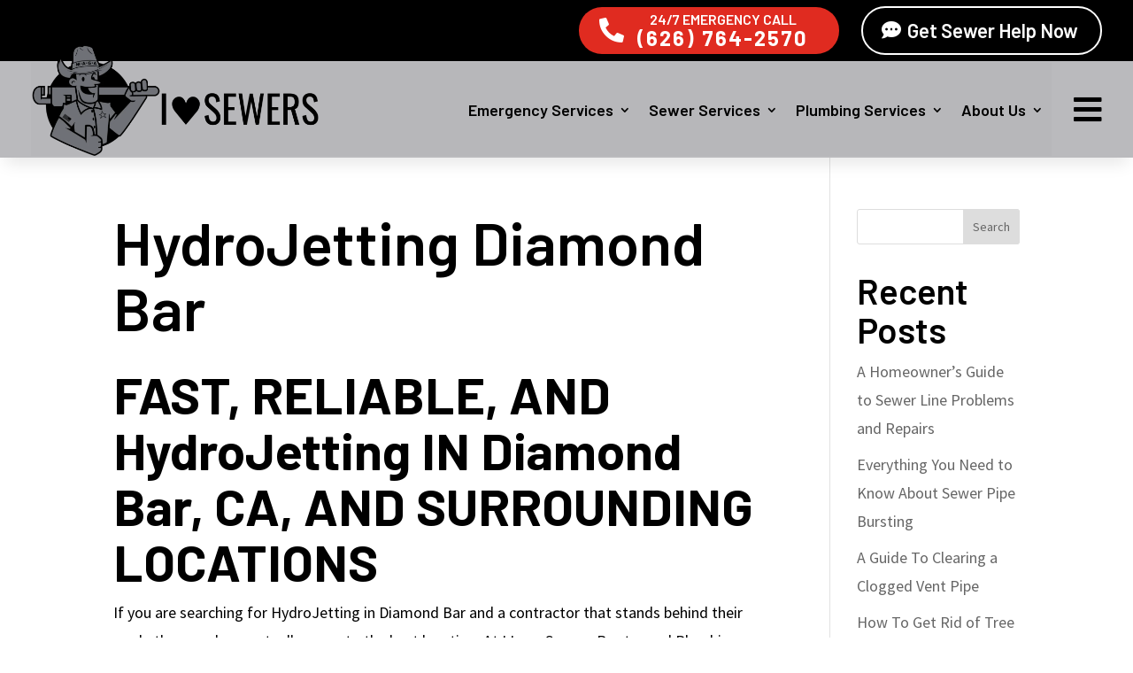

--- FILE ---
content_type: text/css
request_url: https://ilovesewers.com/wp-content/themes/pest-control-divi-child-theme/style.css?ver=4.27.4
body_size: 2801
content:
/* 
 Theme Name:     Pest control divi child theme
 Author:         Mark Hendriksen
 Author URI:     https://markhendriksen.com
 Template:       Divi
 Version:        1.0
 Description:    A Divi Child Theme 
*/ 

/* ----------- PUT YOUR CUSTOM CSS BELOW THIS LINE -- DO NOT EDIT ABOVE THIS LINE --------------------------- */ 

/* ########################### */
/* ###### CHANGE COLORS ###### */
/* ########################### */

/* ### Dropdown menu ### */
.nav li li a { 
  	border-bottom: 1px solid rgb(0 0 0 / 19%); /* Dropdown border bottom */ 
  	font-weight: 500 !important; /* Dropdown font weight */ 
  	font-size: 16px !important; /* Dropdown font size */ 
}
  
.et-menu > .menu-item-has-children > .sub-menu:before {
  	border-bottom: 12px #31754a solid; /* Dropdown arrow color */
} 

/* #### Collaping mobile menu #### */
ul.et_mobile_menu li.menu-item-has-children .mobile-toggle-icon::after,
.et-db #et-boc .et-l ul.et_mobile_menu li.menu-item-has-children .mobile-toggle-icon::after {
	color: #ffffff; /* Icon color */
	background: #339d55; /* Icon background color */
}

/* #### Menu hover line color #### */
.header-item-line.et_pb_menu--with-logo .et_pb_menu__menu>nav>ul>li>a:before {
	background-color: #31754a; /* Menu hover line color */
}

/* ### Header hamburger menu ### */
.hamburger-icon-v1::after {
  background: #f7be00; /* Hamburger background color */
}

/* #### Steps dashed line #### */
.stepblock:after {
    border-top: dashed 10px #339d55; /* Steps dashed line color */
}

/* ### Coupon section dashed line ### */
.coupon-column:after {
    border: dashed 4px #339d55; /* Coupons dashed line color */
}

/* ### Sidebar services menu ### */
.widget_nav_menu.et_pb_widget li a {
    color: #001446;
   	background-color:#eaeaea;
    border: 1px solid #c5c5c5;
}

.widget_nav_menu.et_pb_widget li a:hover,
.widget_nav_menu.et_pb_widget li.current-menu-item a {   
	color:#fff;
}

.widget_nav_menu.et_pb_widget li a:before {
	background-image: linear-gradient(90deg,#339d55 0%,#31754a 100%);
	
}

.widget_nav_menu ul li.current-menu-item a::after {
	 color: #FFFFFF;
}


/* ###### END CHANGE COLORS ###### */

/* ### General ### */
#page-container {
	overflow-x: hidden;
}

@media screen and (min-width: 981px) and (max-width: 1300px){
.custom-row-95,
.custom-special-row-95 .et_pb_row	{
	width: 95% !important;
}}

/* ### Header V1 ### */
@media screen and (min-width: 981px) {
.header-v1-top-bar-section .et_pb_row .et_pb_column {
	display: flex;
    justify-content: flex-end;	
	align-items: center;
}

.header-v1-bottom-bar-section .et_pb_row .et_pb_column {
	display: flex;	
	align-items: center;
}

.header-v1-main-menu {
    flex: 2 1 auto;
}

.header-v1-main-menu.et_pb_menu .et-menu>li {
    padding-left: 25px;
    padding-right: 25px;
}

.header-item-line.et_pb_menu--with-logo .et_pb_menu__menu>nav>ul>li>a:before {
    top: 70% !important;
    content: "";
    display: block;
    height: 5px;
    left: 0;
    position: absolute;
    transition: all 0.3s ease 0s;
    width: 100%;
    transform: scaleX(0);
    border-radius: 20px;
}

.header-item-line.et_pb_menu--with-logo .et_pb_menu__menu>nav>ul>li.current-menu-item>a:before,
.header-item-line.et_pb_menu--with-logo .et_pb_menu__menu>nav>ul>li:hover>a:before {
	transform: scaleX(1);
}

.header-v1-main-menu .et_pb_menu__logo {
	position: absolute;
    top: -30px;	
}

.et-menu a:hover {
    opacity: 1 !important;
}}

.header-v1-bottom-bar-section.et_pb_sticky_placeholder {
	z-index: 1 !important;
}

/* ###### Overlay menu ###### */
.custom-menu-v1 ul {
  	flex-direction: column;
}

.custom-menu-v1-row {
	overflow: auto;
  	transform: translateY(-100%);
  	transition: all .3s ease;
	opacity:0;
}

.custom-menu-v1-row.active-menu-v1 {
  	overflow: auto;
  	transform: translateY(0%);
  	transition: all .3s ease;
	opacity:1;
}

@media only screen and (min-width: 981px) and (max-width: 1350px) {
.menu-v1-desktop-column {
	padding-left: 5% !important;
}}
  
.et-l--header .custom-menu-v1 ul.sub-menu  {
  	padding-bottom: 0px !important;
}

.custom-menu-v1 ul li a {  
	text-align: center;  
}

.hamburger-icon-v1::after {
	content: '';
	display: block;
  	position: absolute;
	top: -11px;
  	right: -14px;
  	border-radius: 50%;
 	transform: scale(0);
 	z-index: -1;
 	transition: transform .3s cubic-bezier(.2,.9,.2,.9);
	width: 60px;
  	height: 60px;
  	content: "";
}

.hamburger-icon-v1:hover::after {
	transform: scale(1);
}

.custom-menu-v1-row-2 {
	display: flex;
	justify-content: flex-end;
	align-items: center;
}

/* ### Header V2 ### */
@media screen and (min-width: 981px) {
.header-v2-bottom-bar-section .et_pb_row .et_pb_column {
	display: flex;	
	align-items: center;
}

.header-v2-main-menu {
    flex: 2 1 auto;
}}

@media screen and (min-width: 1300px) {	
.header-v2-main-menu.et_pb_menu .et-menu>li {
    padding-left: 25px;
    padding-right: 25px;
}}

/* ### Header V3 ### */
@media screen and (min-width: 981px) {
.header-v3-top-bar-section .et_pb_row .et_pb_column {
	display: flex;
    justify-content: center;	
	align-items: center;
}

.header-v3-main-menu {
    flex: 2 1 auto;
}}

@media screen and (min-width: 1300px) {	
.header-v3-main-menu.et_pb_menu .et-menu>li {
    padding-left: 25px;
    padding-right: 25px;
}}

/* ### Header V4 ### */
@media screen and (min-width: 981px) {
.header-centered .et_pb_row .et_pb_column {
	display: flex;
    justify-content: center;	
	align-items: center;	
}

.menu-centered {
    flex: 2 1 auto;
}}

@media screen and (min-width: 1400px) {	
.menu-centered.et_pb_menu .et-menu>li {
    padding-left: 25px;
    padding-right: 25px;
}}

@media screen and (min-width: 981px) and (max-width: 1200px) {
.header-centered .et_pb_row.et_pb_row--with-menu {
	padding-left: 10px !important;
	padding-right: 10px !important;
}
	
.header-centered .et_pb_menu--style-inline_centered_logo .et_pb_menu__logo-slot {
	width: 25%;
	
}}

@media screen and (max-width: 980px) {
.header-centered .et_pb_menu--style-inline_centered_logo .et_pb_menu_inner_container>.et_pb_menu__logo-wrap {
	margin-bottom: 0px;
}}

/* ### Home header buttons ### */
.home-header-buttons .et_pb_column {
	display: flex;
}

/* ### Estimate form cta ### */
.estimate-form-cta {
	display: flex;
    align-items: center;
}

.estimate-cta-first-blurb .et_pb_blurb_content {
	display: flex;
    justify-content: flex-end;
}

.estimate-form-cta .et_pb_contact_form  {
	display: flex;
}

.estimate-form-cta p.et_pb_contact_field {
    padding: 0 0 0 3%;
    margin-bottom: 0%;
}

.estimate-form-cta .et_contact_bottom_container {
    margin-top: 0%;
} 

/* ### Steps ### */

@media (min-width: 981px) {
.steps-row.et_pb_gutters4 .et_pb_column_1_3, .steps-row.et_pb_gutters4.et_pb_row .et_pb_column_1_3 {
    width: 23%;
}

.steps-row.et_pb_gutters4 .et_pb_column, .steps-row.et_pb_gutters4.et_pb_row .et_pb_column {
    margin-right: 15%;
}}

.stepblock {
	overflow: visible !important;
}

.stepblock:after {
	content: "";
    position: absolute;
    display: block;
    height: 10px;
    width: 85px;
    padding: 5px;
    right: -133%;
	top: 50%;
    margin: 0 180px -65px 0;
}

/* ### Cta row middle ### */
.cta-row-column-1 {
	width: 75% !important;
}

.cta-row-column-2 {
	width: 25% !important;
}

/* ### Review line ### */
.review-line {
	display: flex;
    align-items: center;
    justify-content: center;
}

/* ### Coupon section ### */
.coupon-column:after {
	content: '';
    position: absolute;
	top: 15px;
    left: 15px;
    width: calc(100% - 38px);
    height: calc(100% - 38px);
}

/* ### FOOTER ### */
@media only screen and (min-width: 981px) {
.et-db #et-boc .et-l .dc-custom-optin p.et_pb_newsletter_field {
	flex:2 !important;
	padding-bottom: 0px;
}

.et-db #et-boc .et-l .dc-custom-optin .et_pb_newsletter_form p.et_pb_newsletter_field input {	
	border-radius: 25px 0px 0px 25px !important;
	padding-left: 6%!important;
}

.et-db #et-boc .et-l .dc-custom-optin p {
	flex:1 !important;	
}

.et-db #et-boc .et-l .dc-custom-optin .et_pb_newsletter_fields {
	align-items: center;	
}

body.et-db #et-boc .et-l .dc-custom-optin .et_pb_button {
	border-radius: 0px 25px 25px 0px !important;
	height: 47px;
    display: flex;
	justify-content: center;
}

body.et-db #et-boc .et-l .dc-custom-optin .et_pb_button .et_pb_newsletter_button_text{
	align-self: center;	
}}

@media only screen and (min-width: 981px) and (max-width: 1450px) {	
body.et-db #et-boc .et-l .dc-custom-optin a.et_pb_button   {
	justify-content: center;

}}

/* ### Career page ### */
.career-toggle h4 {
    font-weight: 500;
    font-size: 16px;
    padding-top: 20px;
}

/* ### Sidebar services menu ### */

.widget_nav_menu.et_pb_widget li a {
    display: block;
    padding: 15px 25px;	
	font-size: 18px;
	font-weight: 600;
	position: relative;
	-webkit-transition: all 0.2s 0s ease-in-out;
	-moz-transition: all 0.2s 0s ease-in-out;
	-o-transition: all 0.2s 0s ease-in-out;
	transition: all 0.2s 0s ease-in-out;
	z-index:1;
}

.widget_nav_menu.et_pb_widget li a:before {
	content: '';
	position:absolute;
	top:0;
	left:0;
	width:100%;
	height:100%;	
	opacity:0;
	z-index:-1;
	-webkit-transition: all 0.2s 0s ease-in-out;
	-moz-transition: all 0.2s 0s ease-in-out;
	-o-transition: all 0.2s 0s ease-in-out;
	transition: all 0.2s 0s ease-in-out;
}

.widget_nav_menu.et_pb_widget li a:hover:before,
.widget_nav_menu.et_pb_widget li.current-menu-item  a:before {
    opacity: 1;
}

.widget_nav_menu ul li a::after {
    font-family: FontAwesome!important;
    content: "\f054";
	position: absolute;
    right: 25px;
    top: 16px;
}

@media screen and (max-width: 980px) {
.et_pb_widget.widget_nav_menu {
	width: 100%;
}}

/* ### Swap column tablet and mobile ### */
@media screen and (max-width: 980px) {
.swap-column-mobile-tablet {
	display: flex;
    flex-direction: column-reverse;
}}

/* ### Responsive styles 981+ ### */
@media screen and (min-width: 981px) and (max-width: 1300px) {
.header-v1-main-menu.et_pb_menu .et-menu>li {
    padding-left: 10px !important;
    padding-right: 10px !important;
}

.search-desktop {
	display: none;	
}}

/* ### Home header buttons ### */
@media screen and (max-width: 479px) {
.home-header-buttons .et_pb_column {
	display: block;
}}

/* ### Estimate form cta ### */
@media screen and (max-width: 980px) {
.estimate-form-cta {
	display: block !important;
    align-items: center;
}

.estimate-cta-first-blurb .et_pb_blurb_content {
	display: block !important;
    justify-content: flex-end;
}

.estimate-form-cta .et_pb_contact_form  {
	display: block !important;
}

.estimate-form-cta p.et_pb_contact_field {
    padding: 0 0 0 3%;
    margin-bottom: 5%;
}

.estimate-form-cta .et_contact_bottom_container {
    margin-top: 0%;
}}

@media screen and (min-width: 767px) and (max-width: 980px) {
.estimate-form-cta .et_pb_contact_form	 {
	display: flex !important;
}
	
.estimate-form-cta p.et_pb_contact_field{
    margin-bottom: 0% !important;
}}

/* ### Estimate form cta - home page ### */
@media screen and (min-width: 981px) and (max-width: 1500px) {
.estimate-form-cta.et_pb_row {
	transform: translateX(0px) translateY(-30px);	
}}

@media screen and (min-width: 981px) and (max-width: 1300px) {
.arrow-cta-top {
	display: none;
}}

/* ### Review image home ### */
@media screen and (max-width: 980px) {
.review-home-image  {
	margin-bottom: 0px !important;
}}

/* ### Review line ### */
@media screen and (max-width: 767px) {
.review-line {
	display: block;
    align-items: center;
    justify-content: center;
}}

/* #### Dropdown Menu #### */
  
.nav li ul.sub-menu {
	padding: 0px !important;
  	border-radius: 5px;
  	box-shadow: 0 5px 17px 0px rgb(0 0 0 / 25%);
  	-moz-box-shadow: 0 5px 17px 0px rgba(0,0,0,.25);
  	-webkit-box-shadow: 0 5px 17px 0px rgb(0 0 0 / 25%);
}
  
.nav li li {
  	padding: 0 0px !important;
  	width: 100%;
}
  
.et-menu li li a {
  	padding: 10px 20px;
  	width: 100% !important;
}
  
.et-menu > .menu-item-has-children > .sub-menu:before {
	content: '';
  	display: block;
  	position: absolute;
  	left: 70px;
  	top: -20px;
  	width: 0;
  	height: 0;
  	border-top: 8px solid transparent;
  	border-right: 12px solid transparent;
  	border-left: 12px solid transparent;
  	z-index: 1;
}
  
.nav li ul {
    right: 0!important;
}

.nav li li ul {
    top: -3px !important;
}

/* #### Collaping Mobile Menu #### */

ul.et_mobile_menu li.menu-item-has-children .mobile-toggle-icon::after,
.et-db #et-boc .et-l ul.et_mobile_menu li.menu-item-has-children .mobile-toggle-icon::after {
	top: 10px;
	position: relative;
	font-family: "ETModules";
	content: '\33';
	border-radius: 50%;
	padding: 3px;
}

ul.et_mobile_menu li.menu-item-has-children.mobile-toggle-open>.mobile-toggle-icon::after,
.et-db #et-boc .et-l ul.et_mobile_menu li.menu-item-has-children.mobile-toggle-open>.mobile-toggle-icon::after {
	content: '\32';
}

.et_mobile_menu .menu-item-has-children>a {
    font-weight: 600 !important; 
}

ul.et_mobile_menu li.menu-item-has-children .mobile-toggle-icon,
ul.et_mobile_menu li.page_item_has_children .mobile-toggle-icon,
.et-db #et-boc .et-l ul.et_mobile_menu li.menu-item-has-children .mobile-toggle-icon,
.et-db #et-boc .et-l ul.et_mobile_menu li.page_item_has_children .mobile-toggle-icon {
	width: 44px;
	height: 100%;
	padding: 0px !important;
	max-height: 44px;
	border: none;
	position: absolute;
	right: 0px;
	top: 0px;
	z-index: 999;
	background-color: transparent;
}

ul.et_mobile_menu>li.menu-item-has-children,
ul.et_mobile_menu>li.page_item_has_children,
ul.et_mobile_menu>li.menu-item-has-children .sub-menu li.menu-item-has-children,
.et-db #et-boc .et-l ul.et_mobile_menu>li.menu-item-has-children,
.et-db #et-boc .et-l ul.et_mobile_menu>li.page_item_has_children,
.et-db #et-boc .et-l ul.et_mobile_menu>li.menu-item-has-children .sub-menu li.menu-item-has-children {
	position: relative;
}

.et_mobile_menu .menu-item-has-children>a,
.et-db #et-boc .et-l .et_mobile_menu .menu-item-has-children>a {
	background-color: transparent;
}

ul.et_mobile_menu .menu-item-has-children .sub-menu,
#main-header ul.et_mobile_menu .menu-item-has-children .sub-menu,
.et-db #et-boc .et-l ul.et_mobile_menu .menu-item-has-children .sub-menu,
.et-db #main-header ul.et_mobile_menu .menu-item-has-children .sub-menu {
	display: none !important;
	visibility: hidden !important;
}

ul.et_mobile_menu .menu-item-has-children .sub-menu.visible,
#main-header ul.et_mobile_menu .menu-item-has-children .sub-menu.visible,
.et-db #et-boc .et-l ul.et_mobile_menu .menu-item-has-children .sub-menu.visible,
.et-db #main-header ul.et_mobile_menu .menu-item-has-children .sub-menu.visible {
	display: block !important;
	visibility: visible !important;
}

ul.et_mobile_menu li.menu-item-has-children .mobile-toggle-icon,
.et-db #et-boc .et-l ul.et_mobile_menu li.menu-item-has-children .mobile-toggle-icon {
	text-align: center;
	opacity: 1;
}

